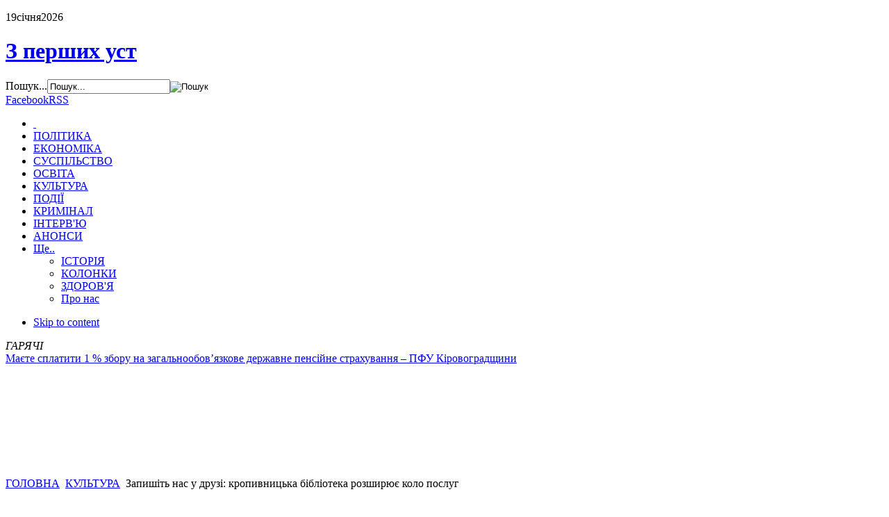

--- FILE ---
content_type: text/html; charset=utf-8
request_url: https://zpu.kr.ua/kultura/22144-zapyshit-nas-u-druzi-kropyvnytska-biblioteka-rozshyriuie-kolo-znaiomstv
body_size: 8275
content:
<!DOCTYPE html PUBLIC "-//W3C//DTD XHTML 1.0 Transitional//EN" "http://www.w3.org/TR/xhtml1/DTD/xhtml1-transitional.dtd">

<html xmlns="http://www.w3.org/1999/xhtml" xml:lang="uk-ua" lang="uk-ua">

<head>
    <script type="text/javascript">
var siteurl='/';
var tmplurl='/templates/ja_nex/';
var isRTL = false;
</script>

<base href="https://zpu.kr.ua/kultura/22144-zapyshit-nas-u-druzi-kropyvnytska-biblioteka-rozshyriuie-kolo-znaiomstv" />
	<meta http-equiv="content-type" content="text/html; charset=utf-8" />
	<meta property="og:type" content="article" />
	<meta property="og:image" content="https://zpu.kr.ua/images/04_2020/2423месенджери.jpg" />
	<meta property="og:title" content="Запишіть нас у друзі: кропивницька бібліотека розширює коло послуг" />
	<meta property="og:description" content=" Бібліотекарі обласної універсальної наукової книгозбірні ім. Д. І. Чижевського у месенджерах відповідатимуть на запитання своїх читачів." />
	<meta property="og:url" content="https://zpu.kr.ua/kultura/22144-zapyshit-nas-u-druzi-kropyvnytska-biblioteka-rozshyriuie-kolo-znaiomstv" />
	<meta name="description" content="З перших вуст - інформаційний портал Кропивницького" />
	<meta name="generator" content="Joomla! - Open Source Content Management" />
	<title>Запишіть нас у друзі: кропивницька бібліотека розширює коло послуг — З перших уст</title>
	<link href="https://zpu.kr.ua/component/search/?Itemid=614&amp;catid=85&amp;id=22144&amp;format=opensearch" rel="search" title="Пошук З перших уст" type="application/opensearchdescription+xml" />
	<link href="/t3-assets/css_db609.css" rel="stylesheet" type="text/css" />
	<link href="/t3-assets/css_b0a66.css" rel="stylesheet" type="text/css" />
	<style type="text/css">

            .jllikeproSharesContayner a {border-radius: 15px; margin-left: 6px;}
            .jllikeproSharesContayner i {width: 30px;height: 30px;}
            .jllikeproSharesContayner span {height: 30px;line-height: 30px;font-size: 1rem;}
        
            @media screen and (max-width:800px) {
                .jllikeproSharesContayner {position: fixed;right: 0;bottom: 0; z-index: 999999; background-color: #fff!important;width: 100%;}
                .jllikeproSharesContayner .event-container > div {border-radius: 0; padding: 0; display: block;}
                .like .l-count {display:none}
                .jllikeproSharesContayner a {border-radius: 0!important;margin: 0!important;}
                .l-all-count {margin-left: 10px; margin-right: 10px;}
                .jllikeproSharesContayner i {width: 44px!important; border-radius: 0!important;}
                .l-ico {background-position: 50%!important}
                .likes-block_left {text-align:left;}
                .likes-block_right {text-align:right;}
                .likes-block_center {text-align:center;}
                .button_text {display: none;}
            }
            
	</style>
	<script type="application/json" class="joomla-script-options new">{"csrf.token":"c011f423963a4fcba68806f3c4f4f763","system.paths":{"root":"","base":""}}</script>
	<script src="/media/system/js/mootools-core.js" type="text/javascript"></script>
	<script src="/media/system/js/core.js" type="text/javascript"></script>
	<script src="/media/system/js/mootools-more.js" type="text/javascript"></script>
	<script src="/media/jui/js/jquery.min.js" type="text/javascript"></script>
	<script src="/media/jui/js/jquery-noconflict.js" type="text/javascript"></script>
	<script src="/media/jui/js/jquery-migrate.min.js" type="text/javascript"></script>
	<script src="https://zpu.kr.ua/plugins/content/jllike/js/buttons.min.js?12" type="text/javascript"></script>
	<script src="/templates/ja_nex/js/more.js" type="text/javascript"></script>
	<script src="/plugins/system/jat3/jat3/base-themes/default/js/core.js" type="text/javascript"></script>
	<script src="/plugins/system/jat3/jat3/base-themes/default/js/menu/mega.js" type="text/javascript"></script>
	<script src="/modules/mod_janewsticker/assets/script.js" type="text/javascript"></script>
	<script type="text/javascript">
            var jllickeproSettings = {
                url : "https://zpu.kr.ua",
                typeGet : "0",
                enableCounters : 1,
                disableMoreLikes : 0,
                isCategory : 0,
                buttonsContayner : "",
                parentContayner : "div.jllikeproSharesContayner",
            };
	</script>

<!--[if ie]><link href="/plugins/system/jat3/jat3/base-themes/default/css/template-ie.css" type="text/css" rel="stylesheet" /><![endif]--> 
<!--[if ie 7]><link href="/plugins/system/jat3/jat3/base-themes/default/css/template-ie7.css" type="text/css" rel="stylesheet" /><![endif]--> 
<!--[if ie 7]><link href="/templates/ja_nex/css/template-ie7.css" type="text/css" rel="stylesheet" /><![endif]--> 




<link href="/templates/ja_nex/images/favicon.ico" rel="shortcut icon" type="image/x-icon" />
    
    <style type="text/css">
/*dynamic css*/

    body.bd .main {width: 990px;}
    body.bd #ja-wrapper {min-width: 990px;}
</style>  <link rel="image_src" href="https://zpu.kr.ua/images/04_2020/2423месенджери.jpg" />
</head>

<body id="bd" class="bd fs4 com_content">
<a name="Top" id="Top"></a>
<div id="ja-wrapper">


                <div id="ja-absolute"
            	class="wrap ">
                   <div class="main clearfix">
           

<div class="custom"  >
	<script>
  (function(i,s,o,g,r,a,m){i['GoogleAnalyticsObject']=r;i[r]=i[r]||function(){
  (i[r].q=i[r].q||[]).push(arguments)},i[r].l=1*new Date();a=s.createElement(o),
  m=s.getElementsByTagName(o)[0];a.async=1;a.src=g;m.parentNode.insertBefore(a,m)
  })(window,document,'script','https://www.google-analytics.com/analytics.js','ga');

  ga('create', 'UA-100813320-1', 'auto');
  ga('send', 'pageview');

</script></div>
            </div>
                        </div>
                        <div id="ja-topmenu"
            	class="wrap ">
                   <div class="main clearfix">
           <p class="ja-day">
	  <span class="date">19</span><span class="month">січня</span><span class="year">2026</span>	</p>            </div>
                        </div>
                        <div id="ja-header"
            	class="wrap ">
                   <div class="main clearfix">
           <h1 class="logo">
    <a href="/" title="З перших уст"><span>З перших уст</span></a>
</h1>
<div class="topheader clearfix">
<div id="ja-search">
    <form action="/kultura" method="post">
	<div class="search_search ">
		<label for="mod-search-searchword70">Пошук...</label><input name="searchword" id="mod-search-searchword70" maxlength="200"  class="inputbox_search " type="text" size="20" value="Пошук..."  onblur="if (this.value=='') this.value='Пошук...';" onfocus="if (this.value=='Пошук...') this.value='';" /><input type="image" value="Пошук" class="button_search " src="/templates/ja_nex/images/searchButton.gif" onclick="this.form.searchword.focus();"/>	<input type="hidden" name="task" value="search" />
	<input type="hidden" name="option" value="com_search" />
	<input type="hidden" name="Itemid" value="614" />
	</div>
</form>

</div>

<div id="ja-social">
    

<div class="custom connect "  >
	<div class="social"><a href="https://www.facebook.com/%D0%97-%D0%BF%D0%B5%D1%80%D1%88%D0%B8%D1%85-%D1%83%D1%81%D1%82-332736836894686/" class="ico-social ico-facebooks" title="Facebook"><span>Facebook</span></a><a href="#" class="ico-social ico-rss" title="RSS"><span>RSS</span></a></div></div>

</div>
</div>            </div>
                        </div>
                        <div id="ja-mainnav"
            	class="wrap ">
                   <div class="main clearfix">
           <div class="ja-megamenu clearfix" id="ja-megamenu">
<ul class="megamenu level0"><li  class="mega first"><a href="https://zpu.kr.ua/"  class="mega first" id="menu435" title=" "><span class="has-image" style="background-image:url(/images/w512h5121371227588home.png);"><span class="menu-title"> </span></span></a></li><li  class="mega"><a href="/polityka"  class="mega" id="menu601" title="ПОЛІТИКА"><span class="menu-title">ПОЛІТИКА</span></a></li><li  class="mega"><a href="/ekonomika"  class="mega" id="menu611" title="ЕКОНОМІКА"><span class="menu-title">ЕКОНОМІКА</span></a></li><li  class="mega"><a href="/suspilstvo"  class="mega" id="menu612" title="СУСПІЛЬСТВО"><span class="menu-title">СУСПІЛЬСТВО</span></a></li><li  class="mega"><a href="/nauka"  class="mega" id="menu613" title="ОСВІТА"><span class="menu-title">ОСВІТА</span></a></li><li  class="mega active"><a href="/kultura"  class="mega active" id="menu614" title="КУЛЬТУРА"><span class="menu-title">КУЛЬТУРА</span></a></li><li  class="mega"><a href="/podiyi"  class="mega" id="menu617" title="ПОДІЇ"><span class="menu-title">ПОДІЇ</span></a></li><li  class="mega"><a href="/kryminal"  class="mega" id="menu801" title="КРИМІНАЛ"><span class="menu-title">КРИМІНАЛ</span></a></li><li  class="mega"><a href="/interv-yu"  class="mega" id="menu771" title="ІНТЕРВ'Ю"><span class="menu-title">ІНТЕРВ'Ю</span></a></li><li  class="mega"><a href="/anonsy"  class="mega" id="menu772" title="АНОНСИ"><span class="menu-title">АНОНСИ</span></a></li><li  class="mega last haschild"><a href="#"  class="mega last haschild" id="menu800" title="Ще.."><span class="menu-title">Ще..</span></a><div class="childcontent cols1 ">
<div class="childcontent-inner-wrap">
<div class="childcontent-inner clearfix"><div class="megacol column1 first" style="width: 200px;"><ul class="megamenu level1"><li  class="mega first"><a href="/shche/istoriya"  class="mega first" id="menu616" title="ІСТОРІЯ"><span class="menu-title">ІСТОРІЯ</span></a></li><li  class="mega"><a href="/shche/kolonky"  class="mega" id="menu763" title="КОЛОНКИ"><span class="menu-title">КОЛОНКИ</span></a></li><li  class="mega"><a href="/shche/zdorov-ya"  class="mega" id="menu615" title="ЗДОРОВ'Я"><span class="menu-title">ЗДОРОВ'Я</span></a></li><li  class="mega last"><a href="/shche/pro-nas"  class="mega last" id="menu802" title="Про нас"><span class="menu-title">Про нас</span></a></li></ul></div></div>
</div></div></li></ul>
</div>            <script type="text/javascript">
                var megamenu = new jaMegaMenuMoo ('ja-megamenu', {
                    'bgopacity': 0,
                    'delayHide': 300,
                    'slide'    : 0,
                    'fading'   : 0,
                    'direction': 'down',
                    'action'   : 'mouseover',
                    'tips'     : false,
                    'duration' : 300,
                    'hidestyle': 'fastwhenshow'
                });
            </script>
            <!-- jdoc:include type="menu" level="0" / -->


<ul class="no-display">
    <li><a href="#ja-content" title="Skip to content">Skip to content</a></li>
</ul>            </div>
                        </div>
                        <div id="ja-topbar"
            	class="wrap ">
                   <div class="main clearfix">
           <div id="ja-top-header">
	<div class="ja-healineswrap">
		<em>ГАРЯЧІ</em>
	<div   id="jalh-modid126" class="ja-headlines ">
		<div style="white-space:nowrap; " id="jahl-wapper-items-jalh-modid126">
		<!-- HEADLINE CONTENT -->
								<div class="ja-headlines-item jahl-horizontal" style="visibility:visible">
					<a  title="Якщо придбали нерухоме майно, маєте сплатити 1 % збору на загальнообов’язкове державне пенсійне страхування, повідомили в головному управлінні&nbsp;Пенсійного фонд�..."  href="/ekonomika/35354-maiete-splatyty-1-protsent-zboru-na-zahalnoobov-iazkove-derzhavne-pensiine-strakhuvannia-pfu-kirovohradshchyny"><span>Маєте сплатити 1 % збору на загальнообов’язкове державне пенсійне страхування – ПФУ Кіровоградщини</span>
					</a> 
				</div>
						<div class="ja-headlines-item jahl-horizontal" style="visibility:hidden">
					<a  title="&nbsp;
Однією з ефективних форм професійного навчання, як для зайнятого так і не зайнятого населення, є отримання ваучера на навчання."  href="/ekonomika/35353-kirovohradshchyna-iaki-profesii-dlia-navchannia-za-vaucherom-sered-favorytnykh"><span>Кіровоградщина: які професії для навчання за ваучером серед фаворитних</span>
					</a> 
				</div>
						<div class="ja-headlines-item jahl-horizontal" style="visibility:hidden">
					<a  title="&nbsp;
За результатами роботи Кропивницької митниці у грудні 2025 року до Державного бюджету України перераховано 128,3 мільйона гривень митних платежів."  href="/ekonomika/35352-kropyvnytska-mytnytsia-popovnyla-derzhavnyi-biudzhet-ukrainy-maizhe-na-130-milioniv-hryven"><span>Кропивницька митниця поповнила Державний бюджет України майже на 130 мільйонів гривень</span>
					</a> 
				</div>
						<div class="ja-headlines-item jahl-horizontal" style="visibility:hidden">
					<a  title="В області курсує 149 транспортних засобів, пристосованих для перевезення осіб з інвалідністю."  href="/ekonomika/35351-u-kropyvnytskomu-hromadskomu-transporti-planuiut-zaprovadyty-elektronnyi-kvytok"><span>У кропивницькому громадському транспорті планують запровадити електронний квиток </span>
					</a> 
				</div>
						<div class="ja-headlines-item jahl-horizontal" style="visibility:hidden">
					<a  title="&nbsp;

Кіровоградський обласний Центр народної творчості презентує мистецьку панораму виробів майстрів народного мистецтва області."  href="/kultura/35350-u-kropivnits-komu-prezentuyut-mistets-ku-panoramu-virobiv-majstriv-narodnogo-mistetstva-foto"><span>У Кропивницькому презентують мистецьку панораму виробів майстрів народного мистецтва (ФОТО)</span>
					</a> 
				</div>
						<div class="ja-headlines-item jahl-horizontal" style="visibility:hidden">
					<a  title="У Кропивницькому організували зустріч зі знаним українським волонтером Григорієм Янченком, відомим як "дядя Гриша"."  href="/suspilstvo/35349-kropyvnytska-molod-zustrilasia-z-lehendarnym-volonterom-foto"><span>Кропивницька молодь зустрілася з легендарним волонтером (ФОТО)</span>
					</a> 
				</div>
						<div class="ja-headlines-item jahl-horizontal" style="visibility:hidden">
					<a  title="Учора, 15 січня, на перехресті вулиць Соборної та Любомира Гузара сталася дорожньо-транспортна пригода за участі автомобіля Hyundai Elantra та жінки-пішохода."  href="/podiyi/35347-u-kropyvnytskomu-zbyly-zhinku-politsiia-z-iasovuie-vsi-obstavyny-foto"><span>У Кропивницькому збили жінку: поліція з’ясовує всі обставини (ФОТО)</span>
					</a> 
				</div>
						<div class="ja-headlines-item jahl-horizontal" style="visibility:hidden">
					<a  title="Всеукраїнські легкоатлетичні змагання з бар’єрного, спринтерського бігу та стрибків, присвячені пам’яті Миколи Батруха, Бориса Юшка та Юрія Горбаченка завершил�..."  href="/suspilstvo/35346-kropyvnytski-sportsmeny-vstanovyly-osobysti-rekordy-na-vseukrainskykh-lehkoatletychnykh-zmahanniakh-foto"><span>Кропивницькі спортсмени встановили особисті рекорди на всеукраїнських легкоатлетичних змаганнях (ФОТО)</span>
					</a> 
				</div>
						<div class="ja-headlines-item jahl-horizontal" style="visibility:hidden">
					<a  title="Кропивницький журналіст, який нині захищає Україну від російського агресора, Дмитро Семенюк і на форнті не припиняє волонтерської діяльності."  href="/suspilstvo/35345-kropyvnytskyi-zhurnalist-viiskovyi-ta-volonter-oholosyv-terminovyi-zbir-na-tekhniku-dlia-zsu-foto-video"><span>Кропивницький журналіст, військовий та волонтер оголосив терміновий збір на техніку для ЗСУ (ФОТО, ВІДЕО)</span>
					</a> 
				</div>
						<div class="ja-headlines-item jahl-horizontal" style="visibility:hidden">
					<a  title="Аудитори Кіровоградщини прозвітували щодо роботи у 2025 році."  href="/ekonomika/35342-auditori-kirovogradshchini-pospriyali-vidshkoduvannyu-derzhavi-ponad-25-mil-joniv-griven"><span>Аудитори Кіровоградщини посприяли відшкодуванню державі понад 25 мільйонів гривень</span>
					</a> 
				</div>
						<!-- //HEADLINE CONTENT -->
		</div>	
	</div>
	
</div>
<script type="text/javascript">
// options setting
var options = { box:$('jalh-modid126'),
				items: $$('#jalh-modid126 .ja-headlines-item'),
				mode: 'horizontal',
				wrapper:$('jahl-wapper-items-jalh-modid126'),
				buttons:{next: $$('.ja-headelines-next'), previous: $$('.ja-headelines-pre')},
				interval:3000,
				fxOptions : { duration: 500,
							  transition: Fx.Transitions.Circ.easeIn ,
							  wait: false }	};

var jahl = new JANewSticker( options );
</script>

</div>            </div>
                        </div>
                        <div id="ja-breadcrums"
            	class="wrap ">
                   <div class="main clearfix">
           <div class="ja-breadcrums">
	<div class="breadcrums-view">
	<!--strong>You are here</strong--> <span class="breadcrumbs pathway">
<a href="/" class="pathway">ГОЛОВНА</a> <img src="/templates/ja_nex/images/system/arrow.png" alt="" /> <a href="/kultura" class="pathway">КУЛЬТУРА</a> <img src="/templates/ja_nex/images/system/arrow.png" alt="" /> Запишіть нас у друзі: кропивницька бібліотека розширює коло послуг</span>

	</div>
</div>

<ul class="no-display">
	<li><a href="#ja-content" title="Skip to content">Skip to content</a></li>
</ul>            </div>
                        </div>
            
    <!-- MAIN CONTAINER -->
    <div id="ja-container" class="wrap ja-r1">
               <div class="main">
                           <div class="main-inner1 clearfix">
                        <div id="ja-mainbody" style="width:75%">
            <!-- CONTENT -->
            <div id="ja-main" style="width:100%">
            <div class="inner clearfix">

                <div id="system-message-container">
	</div>

                
                <div id="ja-contentwrap" class="clearfix ">
                    <div id="ja-content" class="column" style="width:100%">
                        <div id="ja-current-content" class="column" style="width:100%">
                            
                                                        <div id="ja-content-main" class="ja-content-main clearfix">
                                <div class="item-page clearfix">
	<h1 class="componentheading">
	КУЛЬТУРА	</h1>
	<h2 class="contentheading">
			<a href="/kultura/22144-zapyshit-nas-u-druzi-kropyvnytska-biblioteka-rozshyriuie-kolo-znaiomstv">
		Запишіть нас у друзі: кропивницька бібліотека розширює коло послуг</a>
		</h2>

	
<div class="article-tools clearfix">



	<dl class="article-info">
	<dt class="article-info-term"></dt>
	<dd class="published">
	Останнє оновлення: 07 квітня 2021	</dd>
	
	</dl>
</div>

	<p><img src="/images/04_2020/2423месенджери.jpg" alt="2423месенджери" /></p>
<p>Бібліотекарі обласної універсальної наукової книгозбірні ім. Д. І. Чижевського у месенджерах відповідатимуть на запитання своїх читачів.</p>
 
<p>На оновленому сайті бібліотеки у розділі «<a href="https://docs.google.com/forms/d/e/1FAIpQLScXuNHHOzuxadub-EbekQX1nuKrXrErqSi8cuDI4Q6rHNcBlQ/viewform">Запитай бібліотекаря</a>» до послуг охочих – віртуальна довідка.</p>
<p style="padding-left: 30px;"><span style="color: #000080;"><em>"А наприкінці головної сторінки сайту ви побачите знайомі віконця Вайбера, Телеграма, Ватсапа. За допомогою цих сервісів ви можете надіслати ваше запитання і за короткий час отримати на нього відповідь", –</em></span> зазначили в інформаційно-бібліографічному відділі&nbsp;ОУНБ ім.Д.І.Чижевського.</p>
<p>Наявність таких послуг стає актуальною саме сьогодні, під час певних карантинних обмежень – це суттєво економить і час, і кошти.</p>
<p style="padding-left: 30px;"><span style="color: #000080;"><strong>&nbsp;Читайте також:</strong></span></p>
<ul>
<li><a href="/kultura/22141-na-kirovohrahradshchyni-z-iavyvsia-prosvitnytskyi-molodizhnyi-prostir">На Кіровоградщині з’явився просвітницький молодіжний простір&nbsp;</a></li>
<li><a href="/nauka/22142-innovatsiine-rishennia-vymiriuiut-riven-radonovoho-zabrudnennia-u-prymishchenniakh-zakladiv-osvity-kropyvnytskoho">Інноваційне рішення: вимірюють рівень радонового забруднення у приміщеннях закладів освіти Кропивницького</a></li>
<li><a href="/suspilstvo/22140-veteran-viiny-pro-kropyvnytskyi-bezkoshtovnyi-reabilitatsiinyi-tsentr-foto-video">У приміщенні редакції кропивницької газети відкрили безкоштовний реабілітаційний центр&nbsp;</a></li>
</ul>				<div class="jllikeproSharesContayner jllikepro_22144">
				<input type="hidden" class="link-to-share" id="link-to-share-22144" value="https://zpu.kr.ua/kultura/22144-zapyshit-nas-u-druzi-kropyvnytska-biblioteka-rozshyriuie-kolo-znaiomstv"/>
				<input type="hidden" class="share-title" id="share-title-22144" value="Запишіть нас у друзі: кропивницька бібліотека розширює коло послуг"/>
				<input type="hidden" class="share-image" id="share-image-22144" value="https://zpu.kr.ua/images/04_2020/2423месенджери.jpg"/>
				<input type="hidden" class="share-desc" id="share-desc-22144" value=" Бібліотекарі обласної універсальної наукової книгозбірні ім. Д. І. Чижевського у месенджерах відповідатимуть на запитання своїх читачів."/>
				<input type="hidden" class="share-id" value="22144"/>
				<div class="event-container" >
				<div class="likes-block_right">					<a title="FaceBook" class="like l-fb" id="l-fb-22144">
					<i class="l-ico"></i>
					<span class="l-count"></span>
					</a>					<a title="Twitter" class="like l-tw" id="l-tw-22144">
					<i class="l-ico"></i>
					<span class="l-count"></span>
					</a>					<a title="LinkedIn" class="like l-ln" id="l-ln-22144">
					<i class="l-ico"></i>
					<span class="l-count"></span>
					</a>					<a title="Pinterest" class="like l-pinteres" id="l-pinteres-22144">
					<i class="l-ico"></i>
					<span class="l-count"></span>
					</a>					<a title="Telegram" class="like l-tl" id="l-tl-22144">
					<i class="l-ico"></i>
					<span class="l-count"></span>
					</a>					<a title="WhatsApp" class="like l-wa" id="l-wa-22144">
					<i class="l-ico"></i>
					<span class="l-count"></span>
					</a>					<a title="Viber" class="like l-vi" id="l-vi-22144">
					<i class="l-ico"></i>
					<span class="l-count"></span>
					</a>					</div>
				</div>
			</div>
	</div>                            </div>
                            
                                                    </div>

                                            </div>

                    
                </div>

                                <div id="ja-content-mass-bottom" class="ja-mass ja-mass-bottom clearfix">
                    	<div class="ja-moduletable moduletable  clearfix" id="Mod177">
						<div class="ja-box-ct clearfix">
		<div class="bannergroup">


</div>
		</div>
    </div>
	                </div>
                            </div>
            </div>
            <!-- //CONTENT -->
            
        </div>
                <!-- RIGHT COLUMN-->
        <div id="ja-right" class="column sidebar" style="width:25%">

            
                        <div class="ja-colswrap clearfix ja-r1">
                                <div id="ja-right1" class="ja-col  column" style="width:100%">
                    	<div class="ja-moduletable moduletable  clearfix" id="Mod176">
						<div class="ja-box-ct clearfix">
		<div class="bannergroup">


</div>
		</div>
    </div>
	                </div>
                
                            </div>
                                </div>
        <!-- //RIGHT COLUMN-->
                            </div>
                            </div>
                </div>
        <!-- //MAIN CONTAINER -->

                <div id="ja-botsl1"
            	class="wrap ">
                        <div class="wrap-inner1">
                         <div class="main">
                           <div class="main-inner1 clearfix">
                <!-- SPOTLIGHT -->
<div class="ja-box-wrap column ja-box-full" style="width: 100%;">
    	<div class="ja-moduletable moduletable_menu  clearfix" id="Mod151">
						<div class="ja-box-ct clearfix">
		<ul class="nav menu mod-list">
<li class="item-435 default"><a href="/" ><img src="/images/w512h5121371227588home.png" alt=" " /></a></li><li class="item-601"><a href="/polityka" >ПОЛІТИКА</a></li><li class="item-611"><a href="/ekonomika" >ЕКОНОМІКА</a></li><li class="item-612"><a href="/suspilstvo" >СУСПІЛЬСТВО</a></li><li class="item-613"><a href="/nauka" >ОСВІТА</a></li><li class="item-614 current active"><a href="/kultura" >КУЛЬТУРА</a></li><li class="item-617"><a href="/podiyi" >ПОДІЇ</a></li><li class="item-801"><a href="/kryminal" >КРИМІНАЛ</a></li><li class="item-771"><a href="/interv-yu" >ІНТЕРВ'Ю</a></li><li class="item-772"><a href="/anonsy" >АНОНСИ</a></li><li class="item-800 divider parent"><span class="separator ">Ще..</span>
</li></ul>
		</div>
    </div>
	
</div>
<!-- SPOTLIGHT -->

<script type="text/javascript">
    window.addEvent('load', function (){ 
		//equalHeight ('#ja-botsl1 .ja-box-wrap'); 
		equalHeightEx('#ja-botsl1 .ja-box-wrap', '.ja-box');
	});
</script>                </div>
                            </div>
                            </div>
                            </div>
                        <div id="ja-footer"
            	class="wrap ">
                   <div class="main clearfix">
           <div class="ja-copyright">
    <div class="footer1">Copyright &#169; 2026 З перших уст. All Rights Reserved.</div>

</div>


<ul class="ja-links">
		<li class="top"><a href="#Top" title="Back to Top">Вгору</a></li>
</ul>            </div>
                        </div>
            
</div>



</body>

</html>

--- FILE ---
content_type: text/css
request_url: https://zpu.kr.ua/t3-assets/css_db609.css
body_size: -14
content:
@import url("/plugins/content/plg_jathumbnail/style.css") ;
@import url("/plugins/content/jllike/js/buttons.min.css") ;
@import url("/plugins/system/jce/css/content.css") ;
@import url("/media/jui/css/icomoon.css") ;
@import url("/templates/system/css/system.css") ;
@import url("/templates/system/css/general.css") ;
@import url("/modules/mod_janewsticker/assets/style.css") ;
@import url("/plugins/system/jat3/jat3/base-themes/default/css/addons.css") ;
@import url("/plugins/system/jat3/jat3/base-themes/default/css/template-j30.css") ;
@import url("/plugins/system/jat3/jat3/base-themes/default/css/layout.css") ;
@import url("/plugins/system/jat3/jat3/base-themes/default/css/template.css") ;
@import url("/plugins/system/jat3/jat3/base-themes/default/css/usertools.css") ;
@import url("/plugins/system/jat3/jat3/base-themes/default/css/css3.css") ;
@import url("/plugins/system/jat3/jat3/base-themes/default/css/menu/mega.css") ;
@import url("/templates/ja_nex/css/typo.css") ;
@import url("/templates/ja_nex/css/layout.css") ;
@import url("/templates/ja_nex/css/template.css") ;
@import url("/templates/ja_nex/css/css3.css") ;
@import url("/templates/ja_nex/css/menu/mega.css") ;
@import url("/templates/ja_nex/themes/blue/css/typo.css") ;
